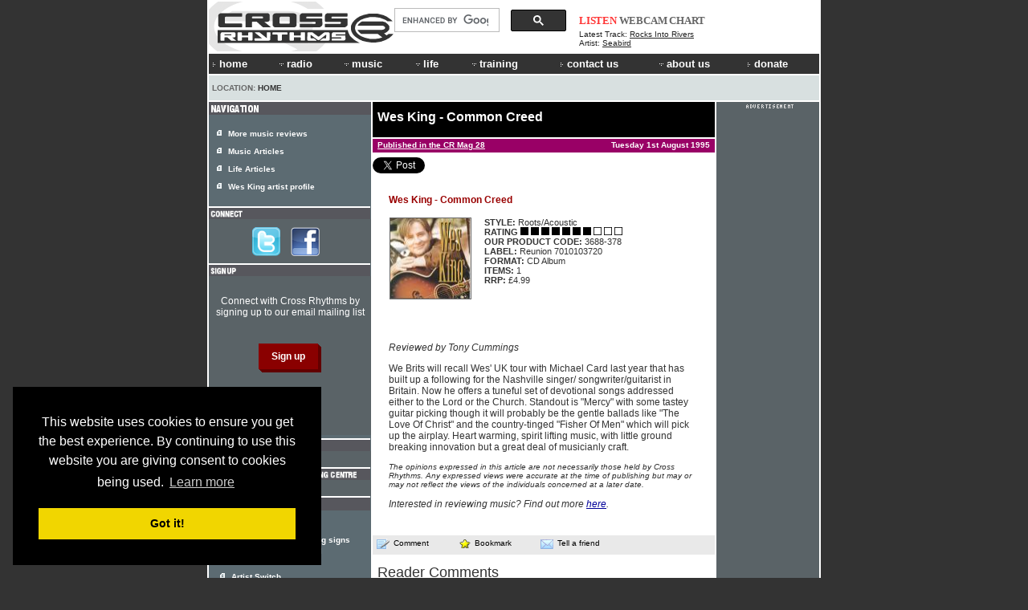

--- FILE ---
content_type: text/html; charset=utf-8
request_url: https://www.google.com/recaptcha/api2/aframe
body_size: 114
content:
<!DOCTYPE HTML><html><head><meta http-equiv="content-type" content="text/html; charset=UTF-8"></head><body><script nonce="eqBjQtRhdiuGFdSFZfaQag">/** Anti-fraud and anti-abuse applications only. See google.com/recaptcha */ try{var clients={'sodar':'https://pagead2.googlesyndication.com/pagead/sodar?'};window.addEventListener("message",function(a){try{if(a.source===window.parent){var b=JSON.parse(a.data);var c=clients[b['id']];if(c){var d=document.createElement('img');d.src=c+b['params']+'&rc='+(localStorage.getItem("rc::a")?sessionStorage.getItem("rc::b"):"");window.document.body.appendChild(d);sessionStorage.setItem("rc::e",parseInt(sessionStorage.getItem("rc::e")||0)+1);localStorage.setItem("rc::h",'1768994327055');}}}catch(b){}});window.parent.postMessage("_grecaptcha_ready", "*");}catch(b){}</script></body></html>